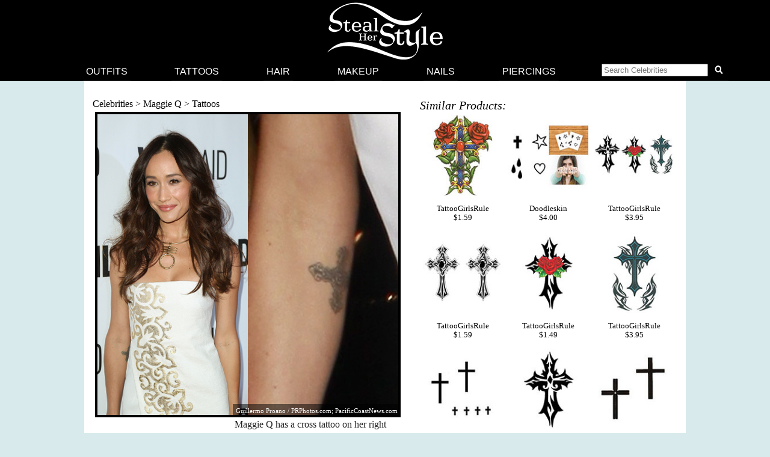

--- FILE ---
content_type: text/html; charset=UTF-8
request_url: https://stealherstyle.net/tattoo/148394/
body_size: 10254
content:

<!DOCTYPE html>
<head profile="http://gmpg.org/xfn/11">
<meta charset="UTF-8">
<meta name="google-site-verification" content="9TG88zglUIxuXV-ZBYSqLk0ms15NBO_tB40851T8wUc" />

<script async src="https://pagead2.googlesyndication.com/pagead/js/adsbygoogle.js?client=ca-pub-4418498825492331" crossorigin="anonymous"></script>

<title></title>
    <meta name="Charset" content="UTF-8">
    <meta name="Distribution" content="Global">
    <meta name="Robots" content="INDEX,FOLLOW">
    <meta name="expires" content="never">

<meta name="viewport" content="width=device-width, initial-scale=1">

<link rel="apple-touch-icon" sizes="57x57" href="/apple-touch-icon-57x57.png">
<link rel="apple-touch-icon" sizes="60x60" href="/apple-touch-icon-60x60.png">
<link rel="apple-touch-icon" sizes="72x72" href="/apple-touch-icon-72x72.png">
<link rel="apple-touch-icon" sizes="76x76" href="/apple-touch-icon-76x76.png">
<link rel="apple-touch-icon" sizes="114x114" href="/apple-touch-icon-114x114.png">
<link rel="apple-touch-icon" sizes="120x120" href="/apple-touch-icon-120x120.png">
<link rel="apple-touch-icon" sizes="144x144" href="/apple-touch-icon-144x144.png">
<link rel="apple-touch-icon" sizes="152x152" href="/apple-touch-icon-152x152.png">
<link rel="apple-touch-icon" sizes="180x180" href="/apple-touch-icon-180x180.png">
<link rel="icon" type="image/png" href="/favicon-32x32.png" sizes="32x32">
<link rel="icon" type="image/png" href="/android-chrome-192x192.png" sizes="192x192">
<link rel="icon" type="image/png" href="/favicon-96x96.png" sizes="96x96">
<link rel="icon" type="image/png" href="/favicon-16x16.png" sizes="16x16">
<link rel="manifest" href="/android-chrome-manifest.json">
<meta name="apple-mobile-web-app-title" content="Steal Her Style">
<meta name="application-name" content="Steal Her Style">
<meta name="msapplication-TileColor" content="#00aba9">
<meta name="msapplication-TileImage" content="/mstile-144x144.png">
<meta name="theme-color" content="#ffffff">

<meta property="fb:admins" content="2608955" />

<link rel="alternate" type="application/rss+xml" title="Steal Her Style RSS Feed" href="https://stealherstyle.net/feed/" />

<link rel='dns-prefetch' href='//use.fontawesome.com' />
<link rel='dns-prefetch' href='//s.w.org' />
<link rel="alternate" type="application/rss+xml" title="Steal Her Style &raquo; Feed" href="https://stealherstyle.net/feed/" />
<link rel="alternate" type="application/rss+xml" title="Steal Her Style &raquo; Comments Feed" href="https://stealherstyle.net/comments/feed/" />
<link rel="alternate" type="application/rss+xml" title="Steal Her Style &raquo;  Comments Feed" href="https://stealherstyle.net/tattoo/148394/feed/" />
		<script type="text/javascript">
			window._wpemojiSettings = {"baseUrl":"https:\/\/s.w.org\/images\/core\/emoji\/12.0.0-1\/72x72\/","ext":".png","svgUrl":"https:\/\/s.w.org\/images\/core\/emoji\/12.0.0-1\/svg\/","svgExt":".svg","source":{"concatemoji":"https:\/\/stealherstyle.net\/wp-includes\/js\/wp-emoji-release.min.js?ver=5.2.23"}};
			!function(e,a,t){var n,r,o,i=a.createElement("canvas"),p=i.getContext&&i.getContext("2d");function s(e,t){var a=String.fromCharCode;p.clearRect(0,0,i.width,i.height),p.fillText(a.apply(this,e),0,0);e=i.toDataURL();return p.clearRect(0,0,i.width,i.height),p.fillText(a.apply(this,t),0,0),e===i.toDataURL()}function c(e){var t=a.createElement("script");t.src=e,t.defer=t.type="text/javascript",a.getElementsByTagName("head")[0].appendChild(t)}for(o=Array("flag","emoji"),t.supports={everything:!0,everythingExceptFlag:!0},r=0;r<o.length;r++)t.supports[o[r]]=function(e){if(!p||!p.fillText)return!1;switch(p.textBaseline="top",p.font="600 32px Arial",e){case"flag":return s([55356,56826,55356,56819],[55356,56826,8203,55356,56819])?!1:!s([55356,57332,56128,56423,56128,56418,56128,56421,56128,56430,56128,56423,56128,56447],[55356,57332,8203,56128,56423,8203,56128,56418,8203,56128,56421,8203,56128,56430,8203,56128,56423,8203,56128,56447]);case"emoji":return!s([55357,56424,55356,57342,8205,55358,56605,8205,55357,56424,55356,57340],[55357,56424,55356,57342,8203,55358,56605,8203,55357,56424,55356,57340])}return!1}(o[r]),t.supports.everything=t.supports.everything&&t.supports[o[r]],"flag"!==o[r]&&(t.supports.everythingExceptFlag=t.supports.everythingExceptFlag&&t.supports[o[r]]);t.supports.everythingExceptFlag=t.supports.everythingExceptFlag&&!t.supports.flag,t.DOMReady=!1,t.readyCallback=function(){t.DOMReady=!0},t.supports.everything||(n=function(){t.readyCallback()},a.addEventListener?(a.addEventListener("DOMContentLoaded",n,!1),e.addEventListener("load",n,!1)):(e.attachEvent("onload",n),a.attachEvent("onreadystatechange",function(){"complete"===a.readyState&&t.readyCallback()})),(n=t.source||{}).concatemoji?c(n.concatemoji):n.wpemoji&&n.twemoji&&(c(n.twemoji),c(n.wpemoji)))}(window,document,window._wpemojiSettings);
		</script>
		<style type="text/css">
img.wp-smiley,
img.emoji {
	display: inline !important;
	border: none !important;
	box-shadow: none !important;
	height: 1em !important;
	width: 1em !important;
	margin: 0 .07em !important;
	vertical-align: -0.1em !important;
	background: none !important;
	padding: 0 !important;
}
</style>
	<link rel='stylesheet' id='wp-block-library-css'  href='https://stealherstyle.net/wp-includes/css/dist/block-library/style.min.css?ver=5.2.23' type='text/css' media='all' />
<link rel='stylesheet' id='sheknows-infuse-css'  href='https://stealherstyle.net/wp-content/plugins/sheknows-infuse/public/css/style.css?ver=1.0.43' type='text/css' media='all' />
<link rel='stylesheet' id='style-css'  href='https://stealherstyle.net/wp-content/themes/sora/style.css?ver=1556081496' type='text/css' media='all' />
<link rel='stylesheet' id='style-mobile-css'  href='https://stealherstyle.net/wp-content/themes/sora/style-mobile.css?ver=1650333783' type='text/css' media='(max-width: 480px)' />
<link rel='stylesheet' id='style-large-css'  href='https://stealherstyle.net/wp-content/themes/sora/style-large.css?ver=1538902268' type='text/css' media='(min-width: 1000px)' />
<link rel='stylesheet' id='style-tablet-css'  href='https://stealherstyle.net/wp-content/themes/sora/style-tablet.css?ver=1556081607' type='text/css' media='(min-width: 768px)' />
<script>!(function(M,_name){M[_name]=M[_name]||function h(){(h.q=h.q||[]).push(arguments)},M[_name].v=M[_name].v||2,M[_name].s="3";})(window,decodeURI(decodeURI('a%2564m%25%36%39%25%37%32%25%361%6c')));!(function(M,h,Z,R){Z=M.createElement(h),M=M.getElementsByTagName(h)[0],Z.async=1,Z.src="https://colossalcry.com/j/g5l5yuwsixo4.min.js",(R=0)&&R(Z),M.parentNode.insertBefore(Z,M)})(document,"script");;
!(function(M,h,Z,R,o){function a(R,o){try{a=M.localStorage,(R=JSON.parse(a[decodeURI(decodeURI('%256%37%25%365t%25%34%39t%65%25%36%64'))](Z)).lgk||[])&&(o=M[h].pubads())&&R.forEach((function(M){M&&M[0]&&o.setTargeting(M[0],M[1]||"")}))}catch(b){}var a}try{(o=M[h]=M[h]||{}).cmd=o.cmd||[],typeof o.pubads===R?a():typeof o.cmd.unshift===R?o.cmd.unshift(a):o.cmd.push(a)}catch(b){}})(window,decodeURI(decodeURI('g%25%36%66og%256%63e%74%25%36%31%67')),"_a"+decodeURI(decodeURI("%2551%25%353%25%33%30%253%31%25%34%66D%25%36%38GO%254%35%5aCQj%2541%78%25%35%32%25%36%61%25%367yQj%25%364%25%34%32%4d%257%61%256b0%25%34d%25%36%61h%47%4dj%49%25%37%34%4e%25%35%34%255%35")),"function");;
;</script><script type='text/javascript' src='https://stealherstyle.net/wp-includes/js/jquery/jquery.js?ver=1.12.4-wp'></script>
<script type='text/javascript' src='https://stealherstyle.net/wp-includes/js/jquery/jquery-migrate.min.js?ver=1.4.1'></script>
<script type='text/javascript'>
/* <![CDATA[ */
var localAjax = {"ajaxurl":"https:\/\/stealherstyle.net\/wp-admin\/admin-ajax.php"};
/* ]]> */
</script>
<script type='text/javascript' src='https://stealherstyle.net/wp-content/plugins/lp-top-celebrities/js/lptc-log-click-script.js'></script>
<script type='text/javascript' src='https://stealherstyle.net/wp-content/themes/sora/scripts/ad-insertions.js?ver=1538906950'></script>
<link rel='https://api.w.org/' href='https://stealherstyle.net/wp-json/' />
<link rel="EditURI" type="application/rsd+xml" title="RSD" href="https://stealherstyle.net/xmlrpc.php?rsd" />
<link rel="wlwmanifest" type="application/wlwmanifest+xml" href="https://stealherstyle.net/wp-includes/wlwmanifest.xml" /> 
<link rel='prev' title='Previous Post' href='https://stealherstyle.net/tattoo/148342/' />
<link rel='next' title='Next Post' href='https://stealherstyle.net/tattoo/148213/' />
<meta name="generator" content="WordPress 5.2.23" />
<link rel="canonical" href="https://stealherstyle.net/tattoo/148394/" />
<link rel='shortlink' href='https://stealherstyle.net/?p=148394' />
<link rel="alternate" type="application/json+oembed" href="https://stealherstyle.net/wp-json/oembed/1.0/embed?url=https%3A%2F%2Fstealherstyle.net%2Ftattoo%2F148394%2F" />
<link rel="alternate" type="text/xml+oembed" href="https://stealherstyle.net/wp-json/oembed/1.0/embed?url=https%3A%2F%2Fstealherstyle.net%2Ftattoo%2F148394%2F&#038;format=xml" />
<!-- Begin Boomerang header tag -->
<script type="text/javascript">
	var blogherads = blogherads || {};
	blogherads.adq = blogherads.adq || [];

	blogherads.adq.push(function () {
												blogherads.setTargeting("ci", 148394);
								blogherads.setTargeting("pt", "tattoos");
								blogherads.setTargeting("tags", ["f"]);
								blogherads.setTargeting("ch", "maggie-q");
						if (blogherads.setADmantXData) {
						blogherads.setADmantXData({"fetchingDelay":864,"converter":"boilerpipe_article","version":"3.3.53","nwords":68,"url":"https:\/\/stealherstyle.net\/tattoo\/148394\/","valid":"OK","delay":2,"entities":[{"score":2,"origin":"NORMAL","name":"site","type":"MAINLEMMAS"},{"score":2,"origin":"NORMAL","name":"celebrity","type":"MAINLEMMAS"},{"score":1,"origin":"NORMAL","name":"link","type":"MAINLEMMAS"},{"score":1,"origin":"NORMAL","name":"Her Style","type":"MAINLEMMAS"},{"score":1,"origin":"NORMAL","name":"endorsement","type":"MAINLEMMAS"},{"score":1,"origin":"NORMAL","name":"disclaimer","type":"MAINLEMMAS"},{"score":1,"origin":"NORMAL","name":"affiliate marketing","type":"MAINLEMMAS"}],"admants":[{"score":58,"targeting":"Contextual","unique_id":6652,"origin":"ADMANTS","name":"S_6652","segment_type":"Custom","team":0,"type":"ADMANTS","title":"S_6652"},{"score":58,"targeting":"Contextual","unique_id":12747,"origin":"ADMANTS","name":"S_12747","segment_type":"Custom","team":0,"type":"ADMANTS","title":"S_12747"},{"score":53,"targeting":"Contextual","unique_id":6648,"origin":"ADMANTS","name":"S_6648","segment_type":"Custom","team":0,"type":"ADMANTS","title":"S_6648"},{"score":43,"targeting":"Contextual","unique_id":5019,"origin":"ADMANTS","name":"S_5019","segment_type":"Custom","team":0,"type":"ADMANTS","title":"S_5019"},{"score":43,"targeting":"Avoidance","unique_id":10955,"origin":"ADMANTS","name":"S_10955","segment_type":"Custom","team":0,"type":"ADMANTS","title":"S_10955"},{"score":33,"targeting":"Contextual","unique_id":6655,"origin":"ADMANTS","name":"S_6655","segment_type":"Topical","team":0,"type":"ADMANTS","title":"S_6655"},{"score":33,"targeting":"Contextual","unique_id":6555,"origin":"ADMANTS","name":"S_6555","segment_type":"Custom","team":0,"type":"ADMANTS","title":"S_6555"},{"score":33,"targeting":"Contextual","unique_id":6554,"origin":"ADMANTS","name":"S_6554","segment_type":"Custom","team":0,"type":"ADMANTS","title":"S_6554"},{"score":33,"targeting":"Contextual","unique_id":4283,"origin":"ADMANTS","name":"S_4283","segment_type":"Custom","team":0,"type":"ADMANTS","title":"S_4283"},{"score":23,"targeting":"Contextual","unique_id":4312,"origin":"ADMANTS","name":"S_4312","segment_type":"Custom","team":0,"type":"ADMANTS","title":"S_4312"},{"score":23,"targeting":"Contextual","unique_id":4307,"origin":"ADMANTS","name":"S_4307","segment_type":"Custom","team":0,"type":"ADMANTS","title":"S_4307"},{"score":23,"targeting":"Contextual","unique_id":13010,"origin":"ADMANTS","name":"S_13010","segment_type":"Custom","team":0,"type":"ADMANTS","title":"S_13010"},{"score":20,"targeting":"Contextual","unique_id":4117,"origin":"ADMANTS","name":"S_4117","segment_type":"Custom","team":0,"type":"ADMANTS","title":"S_4117"},{"score":20,"targeting":"Avoidance","unique_id":13706,"origin":"ADMANTS","name":"S_13706","segment_type":"Custom","team":0,"type":"ADMANTS","title":"S_13706"},{"score":10,"targeting":"Avoidance","unique_id":6310,"origin":"ADMANTS","name":"S_6310","segment_type":"Custom","team":0,"type":"ADMANTS","title":"S_6310"},{"score":10,"targeting":"Avoidance","unique_id":5038,"origin":"ADMANTS","name":"S_5038","segment_type":"Vertical","team":0,"type":"ADMANTS","title":"S_5038"},{"score":10,"targeting":"Contextual","unique_id":4289,"origin":"ADMANTS","name":"S_4289","segment_type":"Custom","team":0,"type":"ADMANTS","title":"S_4289"},{"score":10,"targeting":"Avoidance","unique_id":25195,"origin":"ADMANTS","name":"S_25195","segment_type":"Custom","team":0,"type":"ADMANTS","title":"S_25195"}],"categories":[{"score":31,"origin":"NORMAL","name":"women's clothing","type":"TOPICS","parents":["women's fashion","style and fashion"]},{"score":23,"origin":"VIRTUAL","name":"women's fashion","type":"TOPICS","parents":["style and fashion"]},{"score":23,"origin":"VIRTUAL","name":"style and fashion","type":"TOPICS"},{"score":23,"origin":"NORMAL","name":"pop culture","type":"TOPICS"}],"lang":"en","feelings":[{"score":58,"origin":"NORMAL","name":"neutral sentiment","type":"FEELINGS","parents":["sentiment"]},{"score":42,"origin":"VIRTUAL","name":"sentiment","type":"FEELINGS"}],"key":"dcde31e32d21f5432ab192ee50f9e0a8ef294bab4778ada95dfabeb949b2b9ce","timestamp":1768926731,"info":"OK"}, "success");
		}
		});
</script>
<script type="text/javascript" async="async" data-cfasync="false" src="https://ads.blogherads.com/static/blogherads.js"></script>
<script type="text/javascript" async="async" data-cfasync="false" src="https://ads.blogherads.com/sk/12/123/1237095/29105/header.js"></script>
<!-- End Boomerang header tag -->
</head>
<body>

<div align="center">
	<header id="header" class="sticky inline" align="center">

		<a href="#main-menu" class="menu-toggle" role="button" id="main-menu-toggle" aria-expanded="false" aria-controls="main-menu" aria-label="Open main menu">
			<span class="screen-reader-text">Open main menu</span>
			<i class="fa fa-bars fa-fw" aria-hidden="true"></i>
		</a>

		<a href="https://stealherstyle.net/" class="header-title">
			<img srcset="https://stealherstyle.net/wp-content/uploads/2018/10/steal-her-style-92.png 92w,
            https://stealherstyle.net/wp-content/uploads/2018/10/steal-her-style-200.png 200w"
			sizes="(max-width: 767px) 92px,
            200px"
			src="https://stealherstyle.net/wp-content/uploads/2018/10/steal-her-style-200.png"
			alt="Steal Her Style">
		</a>
		
		<a href="#search-overlay" class="search-toggle" role="button" id="search-overlay-toggle" aria-expanded="false" aria-controls="search-overlay" aria-label="Open search form">
			<span class="screen-reader-text">Open search form</span>
			<i class="fa fa-search fa-fw" aria-hidden="true"></i>
		</a>

		<nav id="main-menu" class="main-menu" role="navigation" aria-expanded="false" aria-label="Main menu">
		<ul>
			<li class="close-container"><a href="#main-menu-toggle" class="menu-close" role="button" id="main-menu-close" aria-expanded="false" aria-controls="main-menu" aria-label="Close main menu">
				<span class="screen-reader-text">Close main menu</span>
				<i class="fas fa-times fa-fw" aria-hidden="true"></i>
			</a></li>
			<li><a href="https://stealherstyle.net/">Outfits</a></li>
			<li><a href="https://stealherstyle.net/tattoo/">Tattoos</a></li>
			<li><a href="https://stealherstyle.net/hairstyles/">Hair</a></li>
			<li><a href="https://stealherstyle.net/makeup/">Makeup</a></li>
			<li><a href="https://stealherstyle.net/nails/">Nails</a></li>
			<li><a href="https://stealherstyle.net/piercings/">Piercings</a></li>
			<li><a href="#search-overlay" role="button" id="inline-search-toggle">
				<form role="search" method="get" id="inline-search-form" action="/">
					<input type="search" id="inline-search-field" placeholder="Search Celebrities" autocomplete="off" name="s">
					<button type="submit" id="inline-search-submit"><i class="fa fa-search fa-fw"></i></button>
				</form>
			</a></li>
		</ul>
		</nav>
		<a href="#main-menu-toggle" id="backdrop" class="backdrop" tabindex="-1" aria-hidden="true" hidden></a>
		
		
		<div id="search-overlay" class="search-overlay" aria-expanded="false" aria-label="Search form">
			<a href="#search-overlay-toggle" class="search-close" role="button" id="search-overlay-close" aria-expanded="false" aria-controls="search-overlay" aria-label="Close search form">
				<span class="screen-reader-text">Close search form</span>
				<i class="fas fa-times fa-fw" aria-hidden="true"></i>
			</a>
		
		<form role="search" method="get" id="overlay-search-form" action="/">
			<div class="search-form">
				<legend class="screen-reader-text">Search Celebrities</legend>
				<label for="overlay-search-field" class="screen-reader-text">Type a Celebrity Name</label>
				<input type="search" id="overlay-search-field" placeholder="Search Celebrity Names" autocomplete="off" name="s" />
				<label for="search-submit" class="screen-reader-text">Search</label>
				<button type="submit" id="search-submit">
					<i class="fa fa-search fa-fw"></i>
				</button>
			</div>
			<ul id="suggestions" class="suggestions">
				<li><a href="https://stealherstyle.net/ariana-grande/">Ariana Grande</a></li>
				<li><a href="https://stealherstyle.net/kylie-jenner/">Kylie Jenner</a></li>
				<li><a href="https://stealherstyle.net/kendall-jenner/">Kendall Jenner</a></li>
				<li><a href="https://stealherstyle.net/selena-gomez/">Selena Gomez</a></li>
				<li><a href="https://stealherstyle.net/bella-hadid/">Bella Hadid</a></li>
				<li><a href="https://stealherstyle.net/gigi-hadid/">Gigi Hadid</a></li>
				<li><a href="https://stealherstyle.net/maddie-ziegler/">Maddie Ziegler</a></li>
				<li><a href="https://stealherstyle.net/hailey-baldwin/">Hailey Baldwin</a></li>
				<li><a href="https://stealherstyle.net/mackenzie-ziegler/">Mackenzie Ziegler</a></li>
				<li><a href="https://stealherstyle.net/rihanna/">Rihanna</a></li>
			</ul>
        </form>
		</div>
	
	</header>

		<div class="wrapper">
		<script src="https://stealherstyle.net/wp-content/themes/sora/scripts/ad-belowheader.js"></script>
			<div class="container">
<div class="container2" id="container2">
		
		
		<div class="photo">
			<div class="breadcrumb">
				<a href="https://stealherstyle.net/all-musicians/" title="Celebrities">Celebrities</a> > <a href="https://stealherstyle.net/maggie-q/" title="Maggie Q">Maggie Q</a> > <a href="https://stealherstyle.net/maggie-q/?post_type=tattoos" title="Maggie Q Tattoos">Tattoos</a>			</div>
		
			<div class="main-image">
				<div class="image-wrapper centered">
					<img width="500" height="500" src="https://stealherstyle.net/wp-content/uploads/2017/07/maggie-q-cross-arm-tattoo-500x500.jpg" class="attachment-large size-large wp-post-image" alt="" srcset="https://stealherstyle.net/wp-content/uploads/2017/07/maggie-q-cross-arm-tattoo.jpg 500w, https://stealherstyle.net/wp-content/uploads/2017/07/maggie-q-cross-arm-tattoo-150x150.jpg 150w, https://stealherstyle.net/wp-content/uploads/2017/07/maggie-q-cross-arm-tattoo-300x300.jpg 300w, https://stealherstyle.net/wp-content/uploads/2017/07/maggie-q-cross-arm-tattoo-100x100.jpg 100w, https://stealherstyle.net/wp-content/uploads/2017/07/maggie-q-cross-arm-tattoo-175x175.jpg 175w" sizes="(max-width: 500px) 100vw, 500px" />					<div class="byline">Guillermo Proano / PRPhotos.com; PacificCoastNews.com</div>
				</div>
			</div>
			
            		</div>
		
		<div class="photo-details clearfix">
        	        </div>

        <div class="photo-details  clearfix">
			<h4>Similar Products:</h4><ul class="lp-product"><li><a href="https://www.etsy.com/listing/261631154/large-fancy-cross-with-roses-temporary?utm_source=etsysearch&utm_medium=api&utm_campaign=api" target="_blank" onClick="_gaq.push(['_trackEvent', 'product_clicks', 'tattoos products', 'TattooGirlsRule']);" class="item"><div class="img-square"><img src="https://stealherstyle.net/wp-content/uploads/product_images/893241826_mi5h.jpg" alt="TattooGirlsRule Large Fancy Cross with Roses Temporary Tattoo (#VS501)" title="TattooGirlsRule Large Fancy Cross with Roses Temporary Tattoo (#VS501)" /></div><br>TattooGirlsRule<br>$1.59</a></li><li><a href="https://www.etsy.com/listing/195519906/little-set-temporary-tattoo-set-of-2?utm_source=etsysearch&utm_medium=api&utm_campaign=api" target="_blank" onClick="_gaq.push(['_trackEvent', 'product_clicks', 'tattoos products', 'Doodleskin']);" class="item"><div class="img-square"><img src="https://stealherstyle.net/wp-content/uploads/product_images/654767718_qjoe.jpg" alt="Doodleskin Little Set - Temporary Tattoo (Set of 2)" title="Doodleskin Little Set - Temporary Tattoo (Set of 2)" /></div><br>Doodleskin<br>$4.00</a></li><li><a href="https://www.etsy.com/listing/259761398/3-tribal-cross-temporary-tattoos-g531?utm_source=etsysearch&utm_medium=api&utm_campaign=api" target="_blank" onClick="_gaq.push(['_trackEvent', 'product_clicks', 'tattoos products', 'TattooGirlsRule']);" class="item"><div class="img-square"><img src="https://stealherstyle.net/wp-content/uploads/product_images/899421675_exmu.jpg" alt="TattooGirlsRule 3 Tribal Cross Temporary Tattoos (#G531)" title="TattooGirlsRule 3 Tribal Cross Temporary Tattoos (#G531)" /></div><br>TattooGirlsRule<br>$3.95</a></li><li><a href="https://www.etsy.com/listing/261328533/2-smaller-ornate-cross-temporary-tattoos?utm_source=etsysearch&utm_medium=api&utm_campaign=api" target="_blank" onClick="_gaq.push(['_trackEvent', 'product_clicks', 'tattoos products', 'TattooGirlsRule']);" class="item"><div class="img-square"><img src="https://stealherstyle.net/wp-content/uploads/product_images/892073015_4txi.jpg" alt="TattooGirlsRule 2 Smaller Ornate Cross Temporary Tattoos (#P419_2)" title="TattooGirlsRule 2 Smaller Ornate Cross Temporary Tattoos (#P419_2)" /></div><br>TattooGirlsRule<br>$1.59</a></li><li><a href="https://www.etsy.com/listing/258995716/tribal-cross-with-roses-temporary-tattoo?utm_source=etsysearch&utm_medium=api&utm_campaign=api" target="_blank" onClick="_gaq.push(['_trackEvent', 'product_clicks', 'tattoos products', 'TattooGirlsRule']);" class="item"><div class="img-square"><img src="https://stealherstyle.net/wp-content/uploads/product_images/899454611_9541.jpg" alt="TattooGirlsRule Tribal Cross with Roses Temporary Tattoo (#BN503)" title="TattooGirlsRule Tribal Cross with Roses Temporary Tattoo (#BN503)" /></div><br>TattooGirlsRule<br>$1.49</a></li><li><a href="https://www.etsy.com/listing/257266053/large-dark-blue-tribal-cross-temporary?utm_source=etsysearch&utm_medium=api&utm_campaign=api" target="_blank" onClick="_gaq.push(['_trackEvent', 'product_clicks', 'tattoos products', 'TattooGirlsRule']);" class="item"><div class="img-square"><img src="https://stealherstyle.net/wp-content/uploads/product_images/899445997_jo09.jpg" alt="TattooGirlsRule Large Dark Blue Tribal Cross Temporary Tattoo (#830)" title="TattooGirlsRule Large Dark Blue Tribal Cross Temporary Tattoo (#830)" /></div><br>TattooGirlsRule<br>$3.95</a></li><li><a href="https://www.etsy.com/listing/162479045/6pcs-set-gothic-cross-inknart-temporary" target="_blank" onClick="_gaq.push(['_trackEvent', 'product_clicks', 'tattoos products', 'InknArt']);" class="item"><div class="img-square"><img src="https://stealherstyle.net/wp-content/uploads/product_images/500762104_ex4u.jpg" alt="InknArt 6pcs Set Gothic Cross - InknArt Temporary Tattoo - tiny wrist quote tattoo body sticker fake tattoo wedding tattoo small tattoo" title="InknArt 6pcs Set Gothic Cross - InknArt Temporary Tattoo - tiny wrist quote tattoo body sticker fake tattoo wedding tattoo small tattoo" /></div><br>InknArt<br>$3.99</a></li><li><a href="https://www.etsy.com/listing/258544662/black-tribal-cross-temporary-tattoo-d571?utm_source=etsysearch&utm_medium=api&utm_campaign=api" target="_blank" onClick="_gaq.push(['_trackEvent', 'product_clicks', 'tattoos products', 'TattooGirlsRule']);" class="item"><div class="img-square"><img src="https://stealherstyle.net/wp-content/uploads/product_images/899719488_fr93.jpg" alt="TattooGirlsRule Black Tribal Cross Temporary Tattoo (#D571)" title="TattooGirlsRule Black Tribal Cross Temporary Tattoo (#D571)" /></div><br>TattooGirlsRule<br>$1.49</a></li><li><a href="https://www.etsy.com/listing/170454078/2-style-medium-cross-tattoo-inknart" target="_blank" onClick="_gaq.push(['_trackEvent', 'product_clicks', 'tattoos products', 'InknArt']);" class="item"><div class="img-square"><img src="https://stealherstyle.net/wp-content/uploads/product_images/530213274_j7ur.jpg" alt="InknArt 2 Style Medium Cross tattoo - InknArt Temporary Tattoo - tiny wrist quote tattoo body sticker fake tattoo wedding tattoo small tattoo" title="InknArt 2 Style Medium Cross tattoo - InknArt Temporary Tattoo - tiny wrist quote tattoo body sticker fake tattoo wedding tattoo small tattoo" /></div><br>InknArt<br>$3.99</a></li></ul><div class="clearer"></div><div id="show-more" class="more-button">Show More</div><div class="hidden-content"><ul class="lp-product"><li><a href="https://www.etsy.com/listing/216147139/temporary-tattoo-set-of-20-arrows-vector?utm_source=etsysearch&utm_medium=api&utm_campaign=api" target="_blank" onClick="_gaq.push(['_trackEvent', 'product_clicks', 'tattoos products', 'Ombeyond']);" class="item"><div class="img-square"><img src="https://stealherstyle.net/wp-content/uploads/product_images/836502749_ssc0.jpg" alt="Ombeyond TEMPORARY TATTOO - Set of 20 Arrows Vector Art / Knuckle Tattoos" title="Ombeyond TEMPORARY TATTOO - Set of 20 Arrows Vector Art / Knuckle Tattoos" /></div><br>Ombeyond<br>$1.99</a></li><li><a href="https://www.etsy.com/listing/258541034/tribal-cross-temporary-tattoo-b530?utm_source=etsysearch&utm_medium=api&utm_campaign=api" target="_blank" onClick="_gaq.push(['_trackEvent', 'product_clicks', 'tattoos products', 'TattooGirlsRule']);" class="item"><div class="img-square"><img src="https://stealherstyle.net/wp-content/uploads/product_images/899719878_r1eh.jpg" alt="TattooGirlsRule Tribal Cross Temporary Tattoo (#B530)" title="TattooGirlsRule Tribal Cross Temporary Tattoo (#B530)" /></div><br>TattooGirlsRule<br>$1.49</a></li><li><a href="https://www.etsy.com/listing/113763205/gothic-cross-fake-temporary-tattoos?utm_source=etsysearch&utm_medium=api&utm_campaign=api" target="_blank" onClick="_gaq.push(['_trackEvent', 'product_clicks', 'tattoos products', 'Tatzarazzi']);" class="item"><div class="img-square"><img src="https://stealherstyle.net/wp-content/uploads/product_images/747899059_gu9n.jpg" alt="Tatzarazzi Gothic Cross Fake Temporary Tattoos Small Minimal Trendy Fashion (Each set = 3 crosses)" title="Tatzarazzi Gothic Cross Fake Temporary Tattoos Small Minimal Trendy Fashion (Each set = 3 crosses)" /></div><br>Tatzarazzi<br>$8.00</a></li><li><a href="https://www.etsy.com/listing/197040135/2pcs-think-positive-faith-cross-inknart" target="_blank" onClick="_gaq.push(['_trackEvent', 'product_clicks', 'tattoos products', 'InknArt']);" class="item"><div class="img-square"><img src="https://stealherstyle.net/wp-content/uploads/product_images/629757377_md2b.jpg" alt="InknArt 2pcs THINK POSITIVE Faith Cross - InknArt Temporary Tattoo - set wrist quote tattoo body sticker fake tattoo wedding tattoo small tattoo" title="InknArt 2pcs THINK POSITIVE Faith Cross - InknArt Temporary Tattoo - set wrist quote tattoo body sticker fake tattoo wedding tattoo small tattoo" /></div><br>InknArt<br>$3.99</a></li><li><a href="https://www.etsy.com/listing/261373330/ornate-cross-temporary-tattoo-db514?utm_source=etsysearch&utm_medium=api&utm_campaign=api" target="_blank" onClick="_gaq.push(['_trackEvent', 'product_clicks', 'tattoos products', 'TattooGirlsRule']);" class="item"><div class="img-square"><img src="https://stealherstyle.net/wp-content/uploads/product_images/892025486_44tr.jpg" alt="TattooGirlsRule Ornate Cross Temporary Tattoo (#DB514)" title="TattooGirlsRule Ornate Cross Temporary Tattoo (#DB514)" /></div><br>TattooGirlsRule<br>$1.49</a></li><li><a href="https://www.etsy.com/listing/176829929/christian-cross-temporary-tattoos-4-fake?utm_source=etsysearch&utm_medium=api&utm_campaign=api" target="_blank" onClick="_gaq.push(['_trackEvent', 'product_clicks', 'tattoos products', 'happytatts']);" class="item"><div class="img-square"><img src="https://stealherstyle.net/wp-content/uploads/product_images/554782084_75oa.jpg" alt="happytatts christian cross temporary tattoos, 4 fake tattoos, valentines day gift, religious temporary tattoos, confirmation gift, happytatts" title="happytatts christian cross temporary tattoos, 4 fake tattoos, valentines day gift, religious temporary tattoos, confirmation gift, happytatts" /></div><br>happytatts<br>$4.00</a></li><li><a href="https://www.etsy.com/listing/260555842/jesus-cross-with-wings-temporary-tattoo?utm_source=etsysearch&utm_medium=api&utm_campaign=api" target="_blank" onClick="_gaq.push(['_trackEvent', 'product_clicks', 'tattoos products', 'TattooGirlsRule']);" class="item"><div class="img-square"><img src="https://stealherstyle.net/wp-content/uploads/product_images/888438394_ghoj.jpg" alt="TattooGirlsRule Jesus Cross with Wings Temporary Tattoo (#JS501)" title="TattooGirlsRule Jesus Cross with Wings Temporary Tattoo (#JS501)" /></div><br>TattooGirlsRule<br>$1.49</a></li><li><a href="https://www.etsy.com/listing/182391878/2pcs-tiny-cross-bracelet-line-tattoo" target="_blank" onClick="_gaq.push(['_trackEvent', 'product_clicks', 'tattoos products', 'InknArt']);" class="item"><div class="img-square"><img src="https://stealherstyle.net/wp-content/uploads/product_images/575437304_rptd.jpg" alt="InknArt 2pcs Tiny Cross Bracelet line tattoo - InknArt Temporary Tattoo - pack tattoo quote wrist ankle body sticker anchor fake tattoo" title="InknArt 2pcs Tiny Cross Bracelet line tattoo - InknArt Temporary Tattoo - pack tattoo quote wrist ankle body sticker anchor fake tattoo" /></div><br>InknArt<br>$3.49</a></li><li><a href="https://www.etsy.com/listing/203027063/7pcs-small-classic-set-heart-infinity" target="_blank" onClick="_gaq.push(['_trackEvent', 'product_clicks', 'tattoos products', 'InknArt']);" class="item"><div class="img-square"><img src="https://stealherstyle.net/wp-content/uploads/product_images/651887849_cbze.jpg" alt="InknArt 7pcs Small Classic Set Heart Infinity Feather Anchor Bird - Temporary Tattoo - wrist quote tattoo body sticker fake tattoo wedding" title="InknArt 7pcs Small Classic Set Heart Infinity Feather Anchor Bird - Temporary Tattoo - wrist quote tattoo body sticker fake tattoo wedding" /></div><br>InknArt<br>$6.99</a></li><li><a href="https://www.etsy.com/listing/258548356/2-tribal-cross-temporary-tattoos-g503?utm_source=etsysearch&utm_medium=api&utm_campaign=api" target="_blank" onClick="_gaq.push(['_trackEvent', 'product_clicks', 'tattoos products', 'TattooGirlsRule']);" class="item"><div class="img-square"><img src="https://stealherstyle.net/wp-content/uploads/product_images/879527788_kf8k.jpg" alt="TattooGirlsRule 2 Tribal Cross Temporary Tattoos (#G503)" title="TattooGirlsRule 2 Tribal Cross Temporary Tattoos (#G503)" /></div><br>TattooGirlsRule<br>$2.79</a></li><li><a href="https://www.etsy.com/listing/261373856/crusader-cross-temporary-tattoo-db560?utm_source=etsysearch&utm_medium=api&utm_campaign=api" target="_blank" onClick="_gaq.push(['_trackEvent', 'product_clicks', 'tattoos products', 'TattooGirlsRule']);" class="item"><div class="img-square"><img src="https://stealherstyle.net/wp-content/uploads/product_images/891788047_julz.jpg" alt="TattooGirlsRule Crusader Cross Temporary Tattoo (#DB560)" title="TattooGirlsRule Crusader Cross Temporary Tattoo (#DB560)" /></div><br>TattooGirlsRule<br>$1.49</a></li><li><a href="https://www.etsy.com/listing/182211902/two-temporary-faith-tattoos" target="_blank" onClick="_gaq.push(['_trackEvent', 'product_clicks', 'tattoos products', 'Tattoorary']);" class="item"><div class="img-square"><img src="https://stealherstyle.net/wp-content/uploads/product_images/876495451_4whn.jpg" alt="Tattoorary Two temporary faith tattoos" title="Tattoorary Two temporary faith tattoos" /></div><br>Tattoorary<br>$6.00</a></li><li><a href="https://www.etsy.com/listing/187138437/faith-temporary-tattoo-inspirational?utm_source=etsysearch&utm_medium=api&utm_campaign=api" target="_blank" onClick="_gaq.push(['_trackEvent', 'product_clicks', 'tattoos products', 'myTaT']);" class="item"><div class="img-square"><img src="https://stealherstyle.net/wp-content/uploads/product_images/674776422_3xus.jpg" alt="myTaT Faith Temporary Tattoo, Inspirational Tattoo (Set of 2)" title="myTaT Faith Temporary Tattoo, Inspirational Tattoo (Set of 2)" /></div><br>myTaT<br>$5.00</a></li><li><a href="https://www.etsy.com/listing/260440487/jesus-cross-temporary-tattoo-bc587?utm_source=etsysearch&utm_medium=api&utm_campaign=api" target="_blank" onClick="_gaq.push(['_trackEvent', 'product_clicks', 'tattoos products', 'TattooGirlsRule']);" class="item"><div class="img-square"><img src="https://stealherstyle.net/wp-content/uploads/product_images/888416190_qzpp.jpg" alt="TattooGirlsRule Jesus Cross Temporary Tattoo (#BC587)" title="TattooGirlsRule Jesus Cross Temporary Tattoo (#BC587)" /></div><br>TattooGirlsRule<br>$1.49</a></li><li><a href="https://www.etsy.com/listing/202887790/2pcs-faith-love-hope-heartbeat-tattoo" target="_blank" onClick="_gaq.push(['_trackEvent', 'product_clicks', 'tattoos products', 'InknArt']);" class="item"><div class="img-square"><img src="https://stealherstyle.net/wp-content/uploads/product_images/651423523_fr9l.jpg" alt="InknArt 2pcs FAITH LOVE HOPE heartbeat tattoo - InknArt Temporary Tattoo - wrist quote tattoo body sticker fake tattoo wedding tattoo small tattoo" title="InknArt 2pcs FAITH LOVE HOPE heartbeat tattoo - InknArt Temporary Tattoo - wrist quote tattoo body sticker fake tattoo wedding tattoo small tattoo" /></div><br>InknArt<br>$4.49</a></li><li><a href="https://www.etsy.com/listing/261522541/large-gold-cross-with-roses-temporary?utm_source=etsysearch&utm_medium=api&utm_campaign=api" target="_blank" onClick="_gaq.push(['_trackEvent', 'product_clicks', 'tattoos products', 'TattooGirlsRule']);" class="item"><div class="img-square"><img src="https://stealherstyle.net/wp-content/uploads/product_images/892985885_959s.jpg" alt="TattooGirlsRule Large Gold Cross with Roses Temporary Tattoo (#VS443)" title="TattooGirlsRule Large Gold Cross with Roses Temporary Tattoo (#VS443)" /></div><br>TattooGirlsRule<br>$1.49</a></li><li><a href="https://www.etsy.com/listing/257365774/large-tribal-cross-temporary-tattoo-d803?utm_source=etsysearch&utm_medium=api&utm_campaign=api" target="_blank" onClick="_gaq.push(['_trackEvent', 'product_clicks', 'tattoos products', 'TattooGirlsRule']);" class="item"><div class="img-square"><img src="https://stealherstyle.net/wp-content/uploads/product_images/899630798_1hxk.jpg" alt="TattooGirlsRule Large Tribal Cross Temporary Tattoo (#D803)" title="TattooGirlsRule Large Tribal Cross Temporary Tattoo (#D803)" /></div><br>TattooGirlsRule<br>$3.95</a></li><li><a href="https://www.etsy.com/listing/225815898/set-of-3-cross-tattoo-temporary-tattoo" target="_blank" onClick="_gaq.push(['_trackEvent', 'product_clicks', 'tattoos products', 'Soma Art Tattoo']);" class="item"><div class="img-square"><img src="https://stealherstyle.net/wp-content/uploads/product_images/740262128_j6mx.jpg" alt="Soma Art Tattoo Set of 3 Cross Tattoo Temporary Tattoo - SomaArtTattoo Temporary Tattoo - wrist quote tattoo body sticker fake tattoo small tattoo" title="Soma Art Tattoo Set of 3 Cross Tattoo Temporary Tattoo - SomaArtTattoo Temporary Tattoo - wrist quote tattoo body sticker fake tattoo small tattoo" /></div><br>Soma Art Tattoo<br>$3.99</a></li></ul><div class="clearer"></div><div id="show-less" class="more-button">Show Less</div></div>		<script>
		jQuery(document).ready(function($){
			$('#show-more').click(function(){
				$('.hidden-content').toggle();
				$('#show-more').toggle();
			});
			$('#show-less').click(function(){
				$('.hidden-content').toggle();
				$('#show-more').toggle();
			});
		});
		</script>
		        </div>
   		
   		<aside class="ad-wrapper">
        <script src="https://stealherstyle.net/wp-content/themes/sora/scripts/ad-betweenposts.js"></script>
		</aside>
		
		
		<div class="centered"></div>		
        <div class="content-single">
        	<p>Maggie Q has a cross tattoo on her right forearm.</p>
			      
        </div>
        
        
        <div class="content-single">       
            
            <p class="terms"><span>Celebrity: </span><a href="https://stealherstyle.net/maggie-q/" rel="category tag">Maggie Q</a></p>
            
            <p class="terms"><span>Subject:</span><a href="https://stealherstyle.net/subject/cross/" rel="tag">Cross</a></p><p class="terms"><span>Placement:</span><a href="https://stealherstyle.net/placement/forearm/" rel="tag">Forearm</a></p><p class="terms"><span>Theme:</span><a href="https://stealherstyle.net/theme/faith/" rel="tag">Faith</a> <a href="https://stealherstyle.net/theme/religion/" rel="tag">Religion</a></p><p class="terms"><span>Style:</span><a href="https://stealherstyle.net/styles/black-and-gray/" rel="tag">Black-and-Gray</a></p>			<p>posted by <strong>Cristina</strong> on July 31, 2017</p>
		</div>
		
		<div class="content-single">
            
		</div>

		
		<div>
			<h2>Maggie Q Tattoos</h2><div class="portal-container columns-6"><div class="portal-image"><a href="https://stealherstyle.net/tattoo/148396/"><img width="150" height="150" src="https://stealherstyle.net/wp-content/uploads/2017/07/maggie-q-sanskrit-forearm-tattoo-150x150.jpg" class="attachment-thumbnail size-thumbnail wp-post-image" alt="" srcset="https://stealherstyle.net/wp-content/uploads/2017/07/maggie-q-sanskrit-forearm-tattoo-150x150.jpg 150w, https://stealherstyle.net/wp-content/uploads/2017/07/maggie-q-sanskrit-forearm-tattoo-300x300.jpg 300w, https://stealherstyle.net/wp-content/uploads/2017/07/maggie-q-sanskrit-forearm-tattoo.jpg 500w, https://stealherstyle.net/wp-content/uploads/2017/07/maggie-q-sanskrit-forearm-tattoo-100x100.jpg 100w, https://stealherstyle.net/wp-content/uploads/2017/07/maggie-q-sanskrit-forearm-tattoo-175x175.jpg 175w" sizes="(max-width: 150px) 100vw, 150px" /></a></div><div class="portal-image"><a href="https://stealherstyle.net/tattoo/148395/"><img width="150" height="150" src="https://stealherstyle.net/wp-content/uploads/2017/07/maggie-q-kanji-forearm-tattoo-150x150.jpg" class="attachment-thumbnail size-thumbnail wp-post-image" alt="" srcset="https://stealherstyle.net/wp-content/uploads/2017/07/maggie-q-kanji-forearm-tattoo-150x150.jpg 150w, https://stealherstyle.net/wp-content/uploads/2017/07/maggie-q-kanji-forearm-tattoo-300x300.jpg 300w, https://stealherstyle.net/wp-content/uploads/2017/07/maggie-q-kanji-forearm-tattoo.jpg 500w, https://stealherstyle.net/wp-content/uploads/2017/07/maggie-q-kanji-forearm-tattoo-100x100.jpg 100w, https://stealherstyle.net/wp-content/uploads/2017/07/maggie-q-kanji-forearm-tattoo-175x175.jpg 175w" sizes="(max-width: 150px) 100vw, 150px" /></a></div><div class="portal-image"><a href="https://stealherstyle.net/tattoo/148397/"><img width="150" height="150" src="https://stealherstyle.net/wp-content/uploads/2017/07/maggie-q-umuntu-gumuntu-ngabantu-side-tattoo-150x150.jpg" class="attachment-thumbnail size-thumbnail wp-post-image" alt="" srcset="https://stealherstyle.net/wp-content/uploads/2017/07/maggie-q-umuntu-gumuntu-ngabantu-side-tattoo-150x150.jpg 150w, https://stealherstyle.net/wp-content/uploads/2017/07/maggie-q-umuntu-gumuntu-ngabantu-side-tattoo-300x300.jpg 300w, https://stealherstyle.net/wp-content/uploads/2017/07/maggie-q-umuntu-gumuntu-ngabantu-side-tattoo.jpg 500w, https://stealherstyle.net/wp-content/uploads/2017/07/maggie-q-umuntu-gumuntu-ngabantu-side-tattoo-100x100.jpg 100w, https://stealherstyle.net/wp-content/uploads/2017/07/maggie-q-umuntu-gumuntu-ngabantu-side-tattoo-175x175.jpg 175w" sizes="(max-width: 150px) 100vw, 150px" /></a></div><div class="portal-image"><a href="https://stealherstyle.net/tattoo/148398/"><img width="150" height="150" src="https://stealherstyle.net/wp-content/uploads/2017/07/maggie-q-phoenix-hip-tattoo-150x150.jpg" class="attachment-thumbnail size-thumbnail wp-post-image" alt="" srcset="https://stealherstyle.net/wp-content/uploads/2017/07/maggie-q-phoenix-hip-tattoo-150x150.jpg 150w, https://stealherstyle.net/wp-content/uploads/2017/07/maggie-q-phoenix-hip-tattoo-300x300.jpg 300w, https://stealherstyle.net/wp-content/uploads/2017/07/maggie-q-phoenix-hip-tattoo.jpg 500w, https://stealherstyle.net/wp-content/uploads/2017/07/maggie-q-phoenix-hip-tattoo-100x100.jpg 100w, https://stealherstyle.net/wp-content/uploads/2017/07/maggie-q-phoenix-hip-tattoo-175x175.jpg 175w" sizes="(max-width: 150px) 100vw, 150px" /></a></div></div><div class="clearer"></div><center><a href="https://stealherstyle.net/maggie-q/?post_type=tattoos" title="Maggie Q tattoos">View All</a></center>		<!---<a href="#comments">Leave a Comment</a>-->
		</div>
                    
    	</div>
			<div class="clearer"></div>

<footer>

<div class="footer-title"><h2>More Celebrity Tattoos</h2></div><div class="portal-container columns-6"><a href="https://stealherstyle.net/tattoos/ariana-grande-tattoos/"><div class="portal-image"><img width="150" height="150" src="https://stealherstyle.net/wp-content/uploads/2018/08/ariana-grande-manchester-bee-tattoo-150x150.jpg" class="attachment-thumbnail size-thumbnail wp-post-image" alt="" width="&quot;150&quot; height=&quot;150&quot;" /><div class="portal-txt">Ariana Grande</div></div></a><a href="https://stealherstyle.net/ashleigh-murray/?post_type=tattoos"><div class="portal-image"><img width="150" height="150" src="https://stealherstyle.net/wp-content/uploads/2018/01/ashleigh-murray-11-11-tattoo-150x150.jpg" class="attachment-thumbnail size-thumbnail wp-post-image" alt="" width="&quot;150&quot; height=&quot;150&quot;" srcset="https://stealherstyle.net/wp-content/uploads/2018/01/ashleigh-murray-11-11-tattoo-150x150.jpg 150w, https://stealherstyle.net/wp-content/uploads/2018/01/ashleigh-murray-11-11-tattoo-300x300.jpg 300w, https://stealherstyle.net/wp-content/uploads/2018/01/ashleigh-murray-11-11-tattoo.jpg 500w, https://stealherstyle.net/wp-content/uploads/2018/01/ashleigh-murray-11-11-tattoo-100x100.jpg 100w, https://stealherstyle.net/wp-content/uploads/2018/01/ashleigh-murray-11-11-tattoo-175x175.jpg 175w" sizes="(max-width: 150px) 100vw, 150px" /><div class="portal-txt">Ashleigh Murray</div></div></a><a href="https://stealherstyle.net/lily-collins/?post_type=tattoos"><div class="portal-image"><img width="150" height="150" src="https://stealherstyle.net/wp-content/uploads/2016/07/lily-collins-lily-pad-back-tattoo-150x150.jpg" class="attachment-thumbnail size-thumbnail wp-post-image" alt="" width="&quot;150&quot; height=&quot;150&quot;" /><div class="portal-txt">Lily Collins</div></div></a><a href="https://stealherstyle.net/dove-cameron/?post_type=tattoos"><div class="portal-image"><img width="150" height="150" src="https://stealherstyle.net/wp-content/uploads/2017/01/dove-cameron-xo-knuckle-tattoo-150x150.jpg" class="attachment-thumbnail size-thumbnail wp-post-image" alt="" width="&quot;150&quot; height=&quot;150&quot;" srcset="https://stealherstyle.net/wp-content/uploads/2017/01/dove-cameron-xo-knuckle-tattoo-150x150.jpg 150w, https://stealherstyle.net/wp-content/uploads/2017/01/dove-cameron-xo-knuckle-tattoo-300x300.jpg 300w, https://stealherstyle.net/wp-content/uploads/2017/01/dove-cameron-xo-knuckle-tattoo.jpg 500w, https://stealherstyle.net/wp-content/uploads/2017/01/dove-cameron-xo-knuckle-tattoo-100x100.jpg 100w, https://stealherstyle.net/wp-content/uploads/2017/01/dove-cameron-xo-knuckle-tattoo-175x175.jpg 175w" sizes="(max-width: 150px) 100vw, 150px" /><div class="portal-txt">Dove Cameron</div></div></a><a href="https://stealherstyle.net/karis-anderson/?post_type=tattoos"><div class="portal-image"><img width="150" height="150" src="https://stealherstyle.net/wp-content/uploads/2013/09/karis-anderson-tattoo-heart-lock-arm-150x150.jpg" class="attachment-thumbnail size-thumbnail wp-post-image" alt="" width="&quot;150&quot; height=&quot;150&quot;" /><div class="portal-txt">Karis Anderson</div></div></a><a href="https://stealherstyle.net/alice-dellal/?post_type=tattoos"><div class="portal-image"><img width="150" height="150" src="https://stealherstyle.net/wp-content/uploads/2014/05/alice-dellal-tattoo-palm-150x150.jpg" class="attachment-thumbnail size-thumbnail wp-post-image" alt="" width="&quot;150&quot; height=&quot;150&quot;" srcset="https://stealherstyle.net/wp-content/uploads/2014/05/alice-dellal-tattoo-palm-150x150.jpg 150w, https://stealherstyle.net/wp-content/uploads/2014/05/alice-dellal-tattoo-palm-300x300.jpg 300w, https://stealherstyle.net/wp-content/uploads/2014/05/alice-dellal-tattoo-palm-100x100.jpg 100w, https://stealherstyle.net/wp-content/uploads/2014/05/alice-dellal-tattoo-palm-175x175.jpg 175w, https://stealherstyle.net/wp-content/uploads/2014/05/alice-dellal-tattoo-palm-50x50.jpg 50w, https://stealherstyle.net/wp-content/uploads/2014/05/alice-dellal-tattoo-palm.jpg 500w" sizes="(max-width: 150px) 100vw, 150px" /><div class="portal-txt">Alice Dellal</div></div></a><a href="https://stealherstyle.net/ame/?post_type=tattoos"><div class="portal-image"><img width="150" height="150" src="https://stealherstyle.net/wp-content/uploads/2014/02/ame-roman-numeral-tattoo-150x150.jpg" class="attachment-thumbnail size-thumbnail wp-post-image" alt="" width="&quot;150&quot; height=&quot;150&quot;" srcset="https://stealherstyle.net/wp-content/uploads/2014/02/ame-roman-numeral-tattoo-150x150.jpg 150w, https://stealherstyle.net/wp-content/uploads/2014/02/ame-roman-numeral-tattoo-300x300.jpg 300w, https://stealherstyle.net/wp-content/uploads/2014/02/ame-roman-numeral-tattoo-175x175.jpg 175w, https://stealherstyle.net/wp-content/uploads/2014/02/ame-roman-numeral-tattoo-100x100.jpg 100w, https://stealherstyle.net/wp-content/uploads/2014/02/ame-roman-numeral-tattoo-50x50.jpg 50w, https://stealherstyle.net/wp-content/uploads/2014/02/ame-roman-numeral-tattoo.jpg 500w" sizes="(max-width: 150px) 100vw, 150px" /><div class="portal-txt">AME</div></div></a><a href="https://stealherstyle.net/chiara-ferragni/?post_type=tattoos"><div class="portal-image"><img width="150" height="150" src="https://stealherstyle.net/wp-content/uploads/2017/06/chiara-ferragni-eye-knuckle-finger-tattoo-150x150.jpg" class="attachment-thumbnail size-thumbnail wp-post-image" alt="" width="&quot;150&quot; height=&quot;150&quot;" /><div class="portal-txt">Chiara Ferragni</div></div></a><a href="https://stealherstyle.net/sasha-pieterse/?post_type=tattoos"><div class="portal-image"><img width="150" height="150" src="https://stealherstyle.net/wp-content/uploads/2018/01/sasha-pieterse-xo-wrist-tattoo-150x150.jpg" class="attachment-thumbnail size-thumbnail wp-post-image" alt="" width="&quot;150&quot; height=&quot;150&quot;" srcset="https://stealherstyle.net/wp-content/uploads/2018/01/sasha-pieterse-xo-wrist-tattoo-150x150.jpg 150w, https://stealherstyle.net/wp-content/uploads/2018/01/sasha-pieterse-xo-wrist-tattoo-300x300.jpg 300w, https://stealherstyle.net/wp-content/uploads/2018/01/sasha-pieterse-xo-wrist-tattoo.jpg 500w, https://stealherstyle.net/wp-content/uploads/2018/01/sasha-pieterse-xo-wrist-tattoo-100x100.jpg 100w, https://stealherstyle.net/wp-content/uploads/2018/01/sasha-pieterse-xo-wrist-tattoo-175x175.jpg 175w" sizes="(max-width: 150px) 100vw, 150px" /><div class="portal-txt">Sasha Pieterse</div></div></a><a href="https://stealherstyle.net/maggie-q/?post_type=tattoos"><div class="portal-image"><img width="150" height="150" src="https://stealherstyle.net/wp-content/uploads/2017/07/maggie-q-kanji-forearm-tattoo-150x150.jpg" class="attachment-thumbnail size-thumbnail wp-post-image" alt="" width="&quot;150&quot; height=&quot;150&quot;" srcset="https://stealherstyle.net/wp-content/uploads/2017/07/maggie-q-kanji-forearm-tattoo-150x150.jpg 150w, https://stealherstyle.net/wp-content/uploads/2017/07/maggie-q-kanji-forearm-tattoo-300x300.jpg 300w, https://stealherstyle.net/wp-content/uploads/2017/07/maggie-q-kanji-forearm-tattoo.jpg 500w, https://stealherstyle.net/wp-content/uploads/2017/07/maggie-q-kanji-forearm-tattoo-100x100.jpg 100w, https://stealherstyle.net/wp-content/uploads/2017/07/maggie-q-kanji-forearm-tattoo-175x175.jpg 175w" sizes="(max-width: 150px) 100vw, 150px" /><div class="portal-txt">Maggie Q</div></div></a><a href="https://stealherstyle.net/chanel-west-coast/?post_type=tattoos"><div class="portal-image"><img width="150" height="150" src="https://stealherstyle.net/wp-content/uploads/2014/12/chanel-west-coast-boombox-arm-tattoos-150x150.jpg" class="attachment-thumbnail size-thumbnail wp-post-image" alt="" width="&quot;150&quot; height=&quot;150&quot;" srcset="https://stealherstyle.net/wp-content/uploads/2014/12/chanel-west-coast-boombox-arm-tattoos-150x150.jpg 150w, https://stealherstyle.net/wp-content/uploads/2014/12/chanel-west-coast-boombox-arm-tattoos-300x300.jpg 300w, https://stealherstyle.net/wp-content/uploads/2014/12/chanel-west-coast-boombox-arm-tattoos-100x100.jpg 100w, https://stealherstyle.net/wp-content/uploads/2014/12/chanel-west-coast-boombox-arm-tattoos-175x175.jpg 175w, https://stealherstyle.net/wp-content/uploads/2014/12/chanel-west-coast-boombox-arm-tattoos-50x50.jpg 50w, https://stealherstyle.net/wp-content/uploads/2014/12/chanel-west-coast-boombox-arm-tattoos.jpg 500w" sizes="(max-width: 150px) 100vw, 150px" /><div class="portal-txt">Chanel West Coast</div></div></a><a href="https://stealherstyle.net/brittany-furlan/?post_type=tattoos"><div class="portal-image"><img width="150" height="150" src="https://stealherstyle.net/wp-content/uploads/2018/09/brittany-furlan-cross-wrist-tattoo-150x150.jpg" class="attachment-thumbnail size-thumbnail wp-post-image" alt="" width="&quot;150&quot; height=&quot;150&quot;" srcset="https://stealherstyle.net/wp-content/uploads/2018/09/brittany-furlan-cross-wrist-tattoo-150x150.jpg 150w, https://stealherstyle.net/wp-content/uploads/2018/09/brittany-furlan-cross-wrist-tattoo-300x300.jpg 300w, https://stealherstyle.net/wp-content/uploads/2018/09/brittany-furlan-cross-wrist-tattoo.jpg 500w, https://stealherstyle.net/wp-content/uploads/2018/09/brittany-furlan-cross-wrist-tattoo-100x100.jpg 100w, https://stealherstyle.net/wp-content/uploads/2018/09/brittany-furlan-cross-wrist-tattoo-175x175.jpg 175w" sizes="(max-width: 150px) 100vw, 150px" /><div class="portal-txt">Brittany Furlan</div></div></a><div class="clearer"></div></div><div class="centered">
	<a href="https://stealherstyle.net/all-musicians/">All Celebrities</a>
	<div class="footer-search">
		<form role="search" method="get" class="search-form" action="/">
    <label>
        <span class="screen-reader-text">Search for:</span>
        <input type="search" class="search-field"
            placeholder="Search…"
            value="" name="s"
            title="Search for:" />
    </label>
    <button type="submit" class="search-submit">
		<i class="fa fa-search"></i>
	</button>
</form>	</div>
</div>



<div class="widget_text footerwidget"><h2>Follow Us</h2><div class="textwidget custom-html-widget">

<div class="social-icons"><a href="http://instagram.com/stealherstyle/" title="Instagram"><img src="https://stealherstyle.net/wp-content/uploads/2015/09/instagram-64-black.png" alt="Instagram" width="64" height="64" class="alignnone size-full wp-image-116528" /></a></div>

<div class="social-icons"><a href="http://www.facebook.com/stealherstyle.net" title="Facebook"><img src="https://stealherstyle.net/wp-content/uploads/2015/09/facebook-64-black.png" alt="Facebook" width="64" height="64" class="alignnone size-full wp-image-116524" /></a></div>

<div class="social-icons"><a href="http://stealherstyle.tumblr.com" title="Tumblr"><img src="https://stealherstyle.net/wp-content/uploads/2015/09/tumblr-64-black.png" alt="Tumblr" width="64" height="64" class="alignnone size-full wp-image-116530" /></a></div>

<div class="social-icons"><a href="http://twitter.com/stealherstyle_" title="Twitter"><img src="https://stealherstyle.net/wp-content/uploads/2015/09/twitter-64-black.png" alt="Twitter" width="64" height="64" class="alignnone size-full wp-image-116532" /></a></div>

<div class="social-icons"><a href="http://www.pinterest.com/stealherstyle/" title="Pinterst"><img src="https://stealherstyle.net/wp-content/uploads/2015/09/pinterest-64-black.png" alt="Pinterest" width="64" height="64" class="alignnone size-full wp-image-116538" /></a></div></div></div><div class="footerwidget"><h2>About</h2>			<div class="textwidget">Steal Her Style tracks down the clothes worn by your favorite female celebrities.  We show you where you can buy their exact outfits and how you can get the look for less.<br>
<br>
<a href="https://stealherstyle.net/advertise/">Advertise</a> | <a href="https://stealherstyle.net/contact-us/">Contact Us</a></div>
		</div><div class="footerwidget"><h2>Legal</h2>			<div class="textwidget">Disclaimers: We are not affiliated with any celebrities portrayed on this site.  <b>No endorsement is implied.</b>  This site makes use of affiliate marketing links.<br>
<br>
<a href="https://stealherstyle.net/privacy/">Privacy Policy</a> | <a href="https://stealherstyle.net/copyright/">Copyright Policy</a></div>
		</div>
<div class="clearer"></div>

<div class="centered">
&copy; 2009-2026  Steal Her Style
</div>

</footer>

		</div>
	</div>
</div>

</div>

<script type='text/javascript' src='https://use.fontawesome.com/releases/v5.3.1/js/all.js'></script>
<script type='text/javascript' src='https://stealherstyle.net/wp-content/themes/sora/scripts/menu-interactions.js?ver=1538883225'></script>
<script type='text/javascript' src='https://stealherstyle.net/wp-includes/js/comment-reply.min.js?ver=5.2.23'></script>
<script type='text/javascript' src='https://stealherstyle.net/wp-includes/js/wp-embed.min.js?ver=5.2.23'></script>
<!-- Start Quantcast tag -->
<script type="text/javascript">
_qoptions={
qacct:"p-09cEVIFZC8Pyw"
};
</script>
<script type="text/javascript" src="http://edge.quantserve.com/quant.js"></script>
<noscript>
<img src="http://pixel.quantserve.com/pixel/p-09cEVIFZC8Pyw.gif" style="display: none;" border="0" height="1" width="1" alt="Quantcast"/>
</noscript>
<!-- End Quantcast tag -->
<script type="text/javascript" src="//s.skimresources.com/js/2792X591246.skimlinks.js"></script>

</body>
</html>

--- FILE ---
content_type: text/html; charset=utf-8
request_url: https://www.google.com/recaptcha/api2/aframe
body_size: 268
content:
<!DOCTYPE HTML><html><head><meta http-equiv="content-type" content="text/html; charset=UTF-8"></head><body><script nonce="fzdJPawIV1D2vVP8ZFcVcQ">/** Anti-fraud and anti-abuse applications only. See google.com/recaptcha */ try{var clients={'sodar':'https://pagead2.googlesyndication.com/pagead/sodar?'};window.addEventListener("message",function(a){try{if(a.source===window.parent){var b=JSON.parse(a.data);var c=clients[b['id']];if(c){var d=document.createElement('img');d.src=c+b['params']+'&rc='+(localStorage.getItem("rc::a")?sessionStorage.getItem("rc::b"):"");window.document.body.appendChild(d);sessionStorage.setItem("rc::e",parseInt(sessionStorage.getItem("rc::e")||0)+1);localStorage.setItem("rc::h",'1768972573238');}}}catch(b){}});window.parent.postMessage("_grecaptcha_ready", "*");}catch(b){}</script></body></html>

--- FILE ---
content_type: text/css
request_url: https://stealherstyle.net/wp-content/themes/sora/style.css?ver=1556081496
body_size: 6546
content:
/*
Theme Name: Steal Her Style
Theme Author: Linda Paiste
Description: custom theme for stealherstyle.net
Text Domain: sora
*/


article, section, aside, hgroup, nav, header, footer, figure, figcaption {
  display: block;
}

body {
	margin:0;
	padding:0;
	background:#d9eaec;
}

p {
	line-height: 1.5;
    margin: 1em 0;
}

img {
	border:0;
	max-width:100%;
	height: auto;
}

ul,ol {
	margin:0;
	padding:0 20px 0 20px;
}

ul li,ol li {
	padding:0;
	margin:0;
}

form {
	margin:0;
	padding:0;
}

input[type="text"], textarea {
	background:#F9F9F9;
	border:1px solid #dbdbdb;
	padding:4px;
	font-family:Tahoma,Verdana,Arial,Helvetica,sans-serif;
	font-size:11px;
	color:#444444;
	margin:2px;
	-moz-box-shadow: inset 1px 1px 1px #dedede;
    -webkit-box-shadow: inset 1px 1px 1px #dedede;
    box-shadow: inset 1px 1px 1px #dedede;
}
textarea {
	width: 95%;
    max-width: 525px;
}

.clearer {
	clear:both;
}

.clearfix:after {
  content: "";
  display: table;
  clear: both;
}


a:link,a:active,a:visited {
	color: #000;
    text-decoration: none;
}
.post-body a, p a{
    font-weight: bold;
	border-bottom: 1px dotted #39bbd1;
}
.post-body a:hover, p a:hover {
    background: #39bbd1;
    text-decoration: none;
}
.tags a {
    font-weight: normal;
}

a:hover {
	text-decoration:underline;
}

.sticky {
   z-index: 500;
   position: absolute;
   position: fixed;
   top: 0;
   left: 0;
   width: 100%;
   height: 50px;
   background: #000;
   color: #fff;
   display: flex;
   flex-direction: row;
   align-items: center;
   justify-content: space-between;
   box-shadow: 2px 2px 10px #25252591;
}
.sticky a, .sticky a:link, .sticky a:active, .sticky a:visited {
    color: #fff;
}
.header-title {
    align-self: center;
    margin: 2px auto;
}
.header-title img {
    height: 46px;
}
.sticky .search-close,
.sticky .search-toggle,
.sticky .menu-toggle,
.sticky .menu-close {
    font-size: 20px;
    padding: 15px;
    height: 50px;
    box-sizing: border-box;
}
.sticky .search-toggle:hover,
.sticky .menu-toggle:hover,
.sticky .search-form button:hover {
    background: #39bbd1;
}
button {
    background: none;
    border: none;
}
.sticky button {
    color: #fff;
}

.main-menu {
  min-width: 200px;
  background: #1a1a1a;
  position: absolute;
  top: 0;
  left: -100%;
  left: -100vw;
  max-width: 100%;
  max-width: 100vw;
  height: 100%;
  height: 100vh;
  transition: left 0.3s ease,
              box-shadow 0.3s ease;
  z-index: 999;
  color: #fff;
  font-style: italic;
}

.main-menu ul {
  list-style: none;
  margin: 0;
  padding: 0;
  height: 100%;
  max-height: 450px;
}
.main-menu li {
  border-bottom: 1px solid #383838;
}
.main-menu a {
	display: block;
    font-size: 23px;
    line-height: 50px;
	height: 50px;
    padding: 0 20px;
  color: #fff;
  text-decoration: none;
  max-height: 12vh;
}
@media (max-height: 450px) {
  .main-menu a {
	line-height: 12vh;
  }
}
.main-menu a:hover,
.main-menu a:focus {
	background: #39bbd1;
}
.main-menu .close-container {
	text-align: left;
	display: flex;
	max-height: 11vh;
}
.main-menu .menu-close,
.search-overlay .search-close {
    margin: 0;
	text-align: center;
	display: inline-flex;
	align-self: flex-start;
}
.main-menu .menu-close:hover,
.search-overlay .search-close:hover {
   background: red;
}

.main-menu:target,
.main-menu[aria-expanded="true"] {
  left: 0;
  outline: none;
  -moz-box-shadow: 3px 0 12px rgba(0,0,0,.25);
  -webkit-box-shadow: 3px 0 12px rgba(0,0,0,.25);
  box-shadow: 3px 0 12px rgba(0,0,0,.25);
}

.backdrop {
  position: absolute;
  position: fixed;
  display: block;
  content: "";
  left: 0;
  top: 0;
  width: 0;
  height: 0;
  z-index: 998;
  cursor: default;
}
.main-menu:target + .backdrop,
.main-menu[aria-expanded="true"] + .backdrop {
  width: 100%;
  height: 100%;
  background: #000;
  background: rgba(0,0,0,.85);
  transition: background .3s ease;
}
.search-overlay {
    position: absolute;
	position: fixed;
	top: 0;
    right: 0;
	width: 100%;
    height: 100%;
    transform: translate(100%,0);
	transform: scale(0,0);
    transform-origin: top right;
	transition: .3s ease;
	opacity: 0;
    background: #1a1a1a;
}
.search-overlay:target,
.search-overlay[aria-expanded="true"] {
    z-index: 1000;
    opacity: 1;
	transform: translate(0%,0%);
	transform: scale(1,1);
}
.search-overlay .search-close {
    position: absolute;
    position: fixed;
    top: 0;
    right: 0;
}
.search-overlay .search-form {
	color: #fff;
	margin: 68px 0 12px 0;
	margin: 17vh 0 3vh 0;
	min-height: 40px;
    min-height: 10vh;
    display: flex;
}
.search-overlay .search-form input {
  color: #FFF;
	background: inherit;
    border: none;
    font-family: inherit;
    margin: 0;
	text-align: center;
	font-size: 28px;
    font-size: 7vw;
	border-bottom: 1px solid #383838;
    flex: 9;
    width: 85vw;
}
.search-overlay .search-form button {
	color: #fff;
	font-size: 22px;
	font-size: calc(14px + 2vw );
    flex: 1;
}
.suggestions {
    text-align: left;
    display: inline-flex;
    flex-direction: column;
    padding: 0 5vw 0 0;
    margin: 0 auto;
}
.suggestions li {
    list-style: none;
}
.suggestions li a {
  text-decoration: none;
    color: #fff;
	width: 100%;
    display: block;
	font-size: 14px;
	font-size: 3.5vh;
    padding: .5vh;
}
@media (max-height: 400px) {
  .suggestions li a {
	font-size: 14px;
  }
}

.suggestions li a:hover,
.suggestions li a:focus,
.suggestions li.selected a {
  color: #39bbd1;
}

.screen-reader-text {
  border: 0;
  clip: rect(1px, 1px, 1px, 1px);
  clip-path: inset(50%);
  height: 1px;
  margin: -1px;
  overflow: hidden;
  padding: 0;
  position: absolute !important;
  width: 1px;
  word-wrap: normal !important;
}

.wrapper {
	margin:0;
	width: 100%;
	max-width:1000px;
	padding: 60px 0 0 0;
	background:#fff;
}

.container {
	width: 100%;
	max-width:1000px;
	margin:0;
	padding:0;
	overflow:hidden;
	background:#fff;
	font-family:Georgia,"Times New Roman",Times,serif;
	color: #222;
	text-align: left;
	/*line-height: 120%;*/
}

#content {
	width: 100%;
	padding:0;
	margin:0 1.7% 0 1.7%;
}

.entry {
	margin:0 0 30px 0;
}

h1, h2, h3, h4, h5 {
	color:#000;
	font-family:Georgia,"Times New Roman",Times,serif;
	font-weight: normal;
	font-style: italic;
	margin:0;
}
h1, h2 {
	font-size: 40px;
}
h3 {
	font-size: 30px;
}
h4 {
	font-size: 20px;
}

h2.celebrity-name-above-photo {
    font-size: 40px;
    margin: 0;
    text-align: center;
}
h2.celebrity-name-above-photo a {
    color: #000;
}
.entry h2, .full-width h2, .entry h1, .full-width h1 {
	margin:0;
	padding:3px;
	font-size: 40px;
	line-height: 40px;
	color:#000;
	font-weight:normal;
}

.entry h2 a, #content h2 a, .full-width h2 a, .entry h1 a, #content h1 a, .full-width h1 a {
	font-weight:normal;
	color: #000;
	font-style: italic;
}
.category-name a {
	border-bottom: 1px dotted #39BBD1;
}
.post-title {
	font-style: italic;
}

#content h2 a:hover {
	color:#ed397b; /*pink*/
}

.ehead {
	margin:0;
	padding:6px 0 6px 0;
}

.entryinfo {
	font-size:14px;
	font-family:Tahoma,Verdana,Arial,Helvetica,sans-serif;
}
.comment-link {
	display: inline;
}
@media all and (min-width: 480px) {
	.comment-link:before {
   		content: " - ";
   	}
}

blockquote,blockquote blockquote blockquote {
	font-style: italic;
}

blockquote blockquote {
	padding:0 0 0 8px;
	margin-bottom:10px;
	color:#555555;
	border-left:5px solid #f93b81;
}

.alignleft {
	float:left;
}

.alignright {
	float:right;
}

.aligncenter {
	clear:both;
	display:block;
	margin-left:auto;
	margin-right:auto;
}

.navigation {
	display:block;
}

.tags {
	font-family: serif;
	font-size: 16px;
	line-height: 27px;
	display: inline;
}

.tags a {
	color: #fff;
	background-color: #000;
	margin: 5px;
	padding: 3px 10px;
	display: inline-block;
}

.tags a:hover {
	color: #fff;
	background-color: #ed397b; /*pink*/
}

.main-column {
	width: 100%;
	padding:0;
	margin:0;
	text-align:center;
}
.main-column .ehead {
	text-align: center;
}
.main-column h2 {
	font-style: italic;
}
.main-column .post-body {
	width: 100%;
	max-width: 510px;
	margin-left: auto;
	margin-right: auto;
}
.post-body {
	line-height: 150%;
	text-align: left;
}
.shop-single {
	max-width: 562px;
	margin-left: auto;
	margin-right: auto;
}

.side-column {
	width: 100%;
	text-align: center;
	margin: 0;
}
.side-column h2 {
	font-weight: normal;
	font-size: 30px;
	line-height: 30px;
	font-style: italic;
	text-align: center;
	margin: 5px 0 10px 0;
}
.side-column h2 a {
	color: #000;
}

.full-width {
	width: 94%;
	max-width: 850px;
	margin-left: auto;
	margin-right: auto;
}
.narrow {
	max-width: 510px;
    margin-left: auto;
    margin-right: auto;
}
.centered {
	text-align: center;
    margin-left: auto;
    margin-right: auto;
}

.tattoo-page .clearer {
  clear: none;
}

.full-width h2, .footer-title, .footer-title h2 {
	font-size: 40px;
	line-height: 40px;
	font-weight: normal;
}
.footer-title {
	text-align: center;
}
.footer-title h2 {
	margin: 10px 0;
}
.more-celebrity {
	text-align: center;
}
.more-celebrity a {
	color: #39BBD1;
	font-weight: bold;
	background-color: #000;
	padding: 7px;
	display: inline-block;
}
.more-celebrity a:hover {
	color: #000;
	background-color: #39bbd1; /*bright teal*/
}
.post-break, hr {
	margin: 0;
	border-style: dotted;
	border-width: 0 0 1px 0;
}

#sidebar {
	width: 35.9%;
	float:right;
	font-family:Verdana,Arial,Helvetica,sans-serif;
	font-size:11px;
	color:#444444;
	text-align:left;
	padding:0 0 0 1%;
	margin:10px 1.7% 0 1.7%;
}


#sidebar ul li,#sidebar ol li {
	line-height:19px;
}

.widget {
	margin:0 0 15px 0;
}

#sidebar h2 {
	margin:0 0 10px 0;
	font-family:"Century Gothic",Verdana,Arial,Helvetica,sans-serif;
	color:#f8f8f8;
	font-weight:normal;
	font-size:16px;
	text-transform:lowercase;
	background-color:#000000;
	padding:3px 6px 4px 6px;
	border-bottom:3px solid #39BBD1;
	border-top-right-radius:12px;
	-moz-border-top-right-radius:12px;
}

#sidebar ul,#sidebar ol {
	padding-right:0;
	color:#2ea7c4;
}

#sidebar ul li,#sidebar ol li {
	margin-bottom:3px;
}

#sidebar ul li a,#sidebar ol li a {
	padding:3px;
	font-weight:normal;
	margin:0;
}

#sidebar ul li a:hover,#sidebar ol li a:hover {
	background:#38bcd2;
	color:#f8f8f8;
	text-decoration:none;
}

#wp-calendar,#wp-calendar caption {
	width:100%;
	text-align:center;
}

.wp-caption, .gallery-caption, .wp-block-image {
	margin: 3px auto 10px auto;
	outline: 5px solid #000;
	padding-top: 5px;
	text-align:center;
	background-color:#000000;
	max-width: 100%;
	box-sizing: border-box;
	-moz-box-sizing: border-box;
	-webkit-box-sizing: border-box;
}	

.wp-caption img, .wp-block-image img {
	margin:0;
	padding:0;
	width: auto;
	height: auto;
	outline: 1px solid #fff;
}

.wp-caption p.wp-caption-text, .wp-block-image figcaption {
	font-size: 15px;
	padding: 6px 0 0 0;
	margin: 0;
	font-family: serif;
	font-style: italic;
	color: #fff;
}
.wp-caption p.wp-caption-text a, .wp-block-image figcaption a {
    color: #fff;
}
.photo-details .wp-caption, .gallery-caption {
	outline: 0;
	background-color:#ffffff;
	color: #000;
}

ol.commentlist {
	list-style-type:none;
	padding:0;
	margin:25px;
}

ol.commentlist li {
	padding:10px;
	list-style-type:none;
}

ol.commentlist li cite {
	font-style:normal;
	font-weight:bold;
	font-size:16px;
	list-style-type:none;
}

#content .commentmetadata a {
	font-weight:normal;
	font-size:11px;
}

.commentator {
	display:inline;
}

#content ol.commentlist li .avatar {
	float:left;
	margin-right:5px;
}

#commentform #submit {
	cursor:pointer;
	color:#f8f8f8;
	font-family:Arial,Helvetica,sans-serif;
	background-color:#000000;
	border:none;
	text-align:center;
	width:125px;
	height:29px;
	font-size:12px;
	font-weight:bold;
	border-radius:5px;
	-moz-border-radius:5px;
}

#comment-nav-above {
	padding-top:15px;
	overflow:hidden;
}

#comment-nav-below {
	padding-bottom:15px;
	overflow:hidden;
}

#comment-nav-above .nav-previous,#comment-nav-below .nav-previous {
	float:left;
}

#comment-nav-above .nav-next,#comment-nav-below .nav-next {
	float:right;
}

label {
	cursor:pointer;
}

.comment-form-author,.comment-form-email,.comment-form-url {
	overflow:hidden;
	clear:left;
	float:left;
	margin:5px 0;
}

.comment-form-comment {
	clear:left;
}

.comment-form-comment label {
	display:none;
}

#commentform input[type="text"] {
	float:left;
	line-height:18px;
	height:18px;
}

#commentform textarea {
	margin-top:5px;
}

.comment-form-author label,.comment-form-email label,.comment-form-url label {
	float:right;
	width:60px;
	display:block;
	font-size:11px;
	margin-left:5px;
	color:#888888;
}

ol.archive {
	padding:0;
	margin:0;
	list-style-type:none;
	list-style-image:none;
}

ol.archive li {
	margin:0 0 25px 0;
}

#footer {
	width:950px;
	font-family:Verdana,Arial,Helvetica,sans-serif;
	background-color:#d9eaec;
	color:#444444;
	font-size:11px;
	margin-top:15px;
	padding:0;
}

.footerwidget {
	padding: 20px 1% 30px 2%;
	display:block;
	float:left;
	text-align:left;
	width: 30%;
	color:#444444;
	font-family:Verdana,Arial,Helvetica,sans-serif;
	font-size:12px;
}

.footerwidget h2 {
	margin:0 0 10px 0;
	font-weight:normal;
	font-size:16px;
	padding:3px 6px 4px 0;
	border-bottom:3px solid #000000;
}

.hairtitle {
	margin:25px 0 0 0;
	font-family:"Century Gothic",Verdana,Arial,Helvetica,sans-serif;
	color:#f8f8f8;
	font-weight:normal;
	font-size:16px;
	text-transform:lowercase;
	background:#f93b81;
	padding:3px 6px 3px 10px;
}

.hair {
	background-color:#D9EAEC;
	padding:5px 0 0 0;
	text-align:center;
	border:1px solid #f93b81;
}

.hair a img {
	margin:3px;
	border:2px solid #238199; /*dark teal*/
}

.hair a:hover img {
	margin:3px;
	border:2px solid #ed397b; /*pink*/
}

.morepics {
	width:150px;
	float:right;
	font-family:"Century Gothic",Verdana,Arial,Helvetica,sans-serif;
	color:#f8f8f8;
	font-weight:normal;
	font-size:14px;
	text-transform:lowercase;
	background-color:#f93b81;
	padding:6px;
}

.look {
	clear:both;
	margin:0;
	padding:0;
}

.look li {
	background-color:#ffffff;
	margin:0;
	padding:5px;
	float:left;
	font-family:sans-serif;
	font-size:10px;
	color:#000000;
	text-align:center;
	line-height:15px;
	overflow:hidden;
}

.look img {
	border:1px solid #238199; /*dark teal*/
}

.blueborder {
}

.blueborder img,.blueborder a img {
	outline:3px solid #000000;
}

.blueborder a:hover img {
	outline:3px solid #238199; /*dark teal*/
}

.captionwhite {
	background-color:#ffffff;
	margin:0;
	padding:5px;
	float:left;
	font-family:sans-serif;
	font-size:10px;
	color:#000000;
	text-align:center;
	line-height:15px;
	overflow:hidden;
}

.captionwhite img {
	border:1px solid #238199; /*dark teal*/
}

.portal-container {
	margin: auto;
	width: 100%;
	max-width: 984px;
}

.portal-container.columns-1 { max-width: 168px; }
.portal-container.columns-2 { max-width: 336px; }
.portal-container.columns-3 { max-width: 504px; }
.portal-container.columns-4 { max-width: 672px; }
.portal-container.columns-5 { max-width: 840px; }

.portal-image {
	margin: 0;
	padding: 7px;
	float:left;
}

.portal-image img {
	width: 100%;
	height: auto;
	outline: 2px solid #000;
	display: block;
}

.portal-container.columns-1 .portal-image { width: 100%; box-sizing: border-box; -moz-box-sizing: border-box; -webkit-box-sizing: border-box; }
.portal-container.columns-2 .portal-image { width: 50%; box-sizing: border-box; -moz-box-sizing: border-box; -webkit-box-sizing: border-box; }
.portal-container.columns-3 .portal-image { width: 33.33%; box-sizing: border-box; -moz-box-sizing: border-box; -webkit-box-sizing: border-box; }
.portal-container.columns-4 .portal-image { width: 25%; box-sizing: border-box; -moz-box-sizing: border-box; -webkit-box-sizing: border-box; }
.portal-container.columns-5 .portal-image { width: 20%; box-sizing: border-box; -moz-box-sizing: border-box; -webkit-box-sizing: border-box; }
.portal-container.columns-6 .portal-image { width: 16.66%; box-sizing: border-box; -moz-box-sizing: border-box; -webkit-box-sizing: border-box; }
.portal-container.columns-7 .portal-image { width: 14.28%; box-sizing: border-box; -moz-box-sizing: border-box; -webkit-box-sizing: border-box; }
.portal-container.columns-8 .portal-image { width: 12.5%; box-sizing: border-box; -moz-box-sizing: border-box; -webkit-box-sizing: border-box; }

@media all and (max-width: 708px) {
  .portal-container.columns-8 .portal-image,
  .portal-container.columns-7 .portal-image { width: 16.66%; }
}

.portal-txt {
	background-color: #FFF;
	color:#000;
	font-weight:500;
	margin: 0 -2px;
	font-family:Helvetica,sans-serif;
	font-variant:small-caps;
	font-size:11px;
	text-align:center;
	line-height:20px;
	white-space:nowrap;
	overflow:hidden;
}
.portal-txt.white {
}
.portal-txt.black {
	background-color: #000;
	color:#FFF;
	font-weight:300;
}

a:hover .portal-image, a:hover .portal-txt {
  background-color: #000;
  color: #39bbd1;
}

ul.portal {
	list-style:none;
	margin:0;
	padding:0;
}

ul.portal li {
	display: inline-block;
}

.portal ul>li {
	display: inline-block;
}

.portal li a {
	display: inline-block;
	/*float:left;*/
	background-color:#000000;
	margin:7px;
	padding:2px;
	font-family:Helvetica,sans-serif;
	font-variant:small-caps;
	font-weight:300;
	font-size:11px;
	color:#FFFFFF;
	text-align:center;
	line-height:20px;
	white-space:nowrap;
	overflow:hidden;
	box-sizing: border-box;
    -moz-box-sizing: border-box;
    -webkit-box-sizing: border-box;
}

.portal li img {
	margin-bottom:3px;
}

.portal li:hover a {
	background-color:#39bbd1; /*bright teal*/
	text-decoration:none;
}
.post-type-box {
	background: #000;
	width: 30%;
    float: left;
    margin: 0 1%;
    text-align: center;
    padding: 0 .5% 5px .5%;
    color: #fff;
}
.post-type-box:hover {
	background: #39bbd1;
}
.post-type-box h3 {
    margin: 5px 0 1px 0;
    color: #fff;
}
.post-type-box .portal-image {
    padding: 5px;
}
.post-type-box .portal-image img {
    outline: 1px solid #fff;
}


.celebrity-columns {
	float: left;
	width: 25%;
}
.category-list a {
  color: #444;
}
.category-list a:hover {
  background: #000;
  color: #fff;
  text-decoration: none;
}

.category-posts {
	float: left;
	background-color: #000000;
	margin: 1%;
	padding: 2px;
	width: 29%;
	max-width: 154px;
}

.category-posts img {
	width: 100%;
	height: auto;
}

.morelink {
	list-style:none;
}

.morelink ul {
	list-style:none;
	margin:0;
}

.morelink li a {
	width:552px;
	float:left;
	background-color:#000000;
	margin:7px;
	padding:7px;
	font-size:20px;
	font-weight:300;
	text-align:center;
	font-family:Helvetica,sans-serif;
	font-variant:small-caps;
	color:#FFFFFF;
	line-height:30px;
}

.morelink li:hover a {
	background-color:#39bbd1; /*bright teal*/
	text-decoration:none;
}

.shopstyle-container {
    position: relative;
    padding-bottom: 244px;
    height: 0;
    overflow: hidden;
}
.shopstyle-container iframe {
    position: absolute;
    top:0;
    left: 0;
    width: 100%;
    height: 100%;
}
iframe {
	max-width: 100%;
}


/* "Photos" singular views */

.photo {
	float:left;
	clear:left;
	width: 53%; /*508px;*/
}

.breadcrumb {
    margin-bottom: 8px;
}

.main-image {
  text-align: center;
}

.main-image img.attachment-large.wp-post-image {
    outline: 4px solid #000;
    width: 100%;
    max-width: 500px;
}
.main-image .video-tutorial {
    outline: 4px solid #000;
    width: 100%;
    max-width: 500px;
    background: #000;
    margin-left: auto;
    margin-right: auto;
}
.main-image .ratingblock {
    max-width: 150px;
    margin-left: auto;
    margin-right: auto;
}
.image-wrapper {
	position: relative;
    max-width: 508px;
}
.byline {
    position: absolute;
    bottom: 0;
    right: 0;
    font-size: 70%;
    text-align: right;
    color: #fff;
    max-width: 508px;
    padding: 5px;
    background: rgba(0, 0, 0, 0.5);
}
.byline a {
    color: #fff;
}
.content-single {
	max-width:500px;
	margin-left: auto;
	margin-right: auto;
}

.photo-details {
	float:right;
	clear:right;
	width: 44%;
	font-family:Georgia,"Times New Roman",Times,serif;
	font-size:16px;
}

.photo-details h2, .photo h2 {
	text-transform:none;
	padding:0 0 3px;
	margin-bottom:15px;
	font-family:Georgia,"Times New Roman",Times,serif;
	border-bottom:2px solid #000;font-size: 24px;
	font-weight: normal;
}

.photo-details h2.subheading {
	margin-top:15px;
}

.photo-details p {
	margin:0 0 10px;
	line-height:normal;
}

.photo-details .content {
	padding:5px 0 10px;
}

.photo-details .content p {
	line-height:22px;
}

.photo-details p.terms {
	line-height:24px;
	margin-bottom:5px;
	text-transform:lowercase;
	overflow:hidden;
}

.terms span {
	display:block;
	float:left;
	margin-right:9px;
}

.terms a:link,.terms a:active,.terms a:visited {
	background:#000;
	color:#fff;
	padding:0 7px;
	text-decoration:none;
	display: inline-block;
	margin: 0 9px 4px 0;
    border: 0;
    font-weight: normal;
}

.social-icons {
	float: left;
	max-width: 20%;
}

/* Upload form */

.page-template-form-page-php {
	background:#fff;
}

.page-template-form-page-php #wrapper,.page-template-form-page-php #container {
	width:100%;
	margin:0;
	padding:0;
}

.page-template-form-page-php #content {
	float:none;
	width:auto;
	margin:20px;
}

.upload-form {
	padding:0;
	list-style:none;
	width:204px;
	margin:auto;
	overflow:hidden;
}

.upload-form li {
	float:left;
	width:90px;
	height:35px;
	line-height:35px;
	text-align:center;
	font-size:16px;
	font-family:Georgia,"Times New Roman",Times,serif;
	text-transform:lowercase;
	margin:0 12px 15px 0;
}

.upload-form a {
	display:block;
	color:#fff;
	background:#000;
}

.upload-form a:hover {
	background:#47bbd4;
	text-decoration:none;
}

.upload-form input[type="submit"] {
	float:left;
	width:90px;
	height:35px;
	line-height:35px;
	font-size:16px;
	font-family:Georgia,"Times New Roman",Times,serif;
	text-transform:lowercase;
	margin:0 12px 15px 0;
	color:#fff;
	background:#000;
	border:none;
	cursor:pointer;
}

.upload-form input[type="submit"]:hover {
	background: #47bbd4;
}

ul.google_search {
	position:absolute;
	margin:0;
	padding:0;
	list-style:none;
	z-index:10000000000;
}

input.gsc-search-button{ cursor:pointer;}

.google_search h2 {
	display:none;
}

form.gsc-search-box {
	padding:0 !important;
}

input.gsc-search-button {
	background-color:#000 !important;
	border-color:#000 !important;
}

input.gsc-input {
	border-color: #000 !important;
}

.footer-search {
    width: 30%;
    min-width: 200px;
    margin: 5px auto 10px auto;
}
form.search-form {
    display: flex;
    justify-content: center;
    align-items: center;
}
.search-form label {
    flex: 4 4 calc(100% - 50px);
}
input.search-field {
    width: 100%;
	height: 30px;
    font-size: 20px;
    font-family: Georgia, serif;
}
button.search-submit {
    font-size: 20px;
    flex: 1 1 40px;
}
.search-results ul {
    margin-top: 10px;
}
.search-results li {
    font-size: 25px;
    line-height: 40px;
}

/*********** Ajay ***********/

.container2{ padding:0 14px;}

.aj_box{ width:300px; margin:8px; float:left; background:#000; color:#fff; font-family:Georgia, "Times New Roman", Times, serif; font-size:14px; text-align:left; padding:4px;}

.aj_thumb img{ width:300px; height:auto; }

.aj_box h1{ color: #fff; font-size:24px; margin:0; padding:0; font-weight:normal;}

.aj_box h2{ color: #fff; font-size:14px; float:left;margin:0; padding:0 0 5px 0;}

.txt{ padding:5px;}

.aj_box p{ padding:5px; margin: 0;font-size: 14px;}

.rating{ float:right;}

.aj_thumb .wp-caption{ width:300px !important; margin:0 !important; padding:0 !important;}

.aj_thumb .wp-caption img{ border:none !important;}

.aj_tags a { float: left; color: #000; background-color: #39bbd1; font-weight: bold; margin: 5px; padding: 3px; line-height: 16px;}

.aj_tags a:hover { color: #000; background-color: #ed397b; /*pink*/}

.add_photo{ text-align:right; padding:0 10px 0 0;}

.add_photo a{ background:#000; color:#fff; font-size:16px; font-weight:bold; font-family:Arial, Helvetica, sans-serif; line-height:36px; height:36px; padding:0 12px; display:inline-block;}

.top_link{ font-weight:bold; padding:10px 25px 3px 22px; text-transform:uppercase;}

.top_link .left{ float:left; }

.top_link .right{ float:right;}

.top_link a{ color:#000; font-size:14px; text-decoration:none;}

.aj_rating{ float:right;}

.aj_name{ float:left; font-size:17px; font-weight:bold;}

.aj_name a{ color:#fff;}

.ratingtext{ display:none;}

.aj_pname{ float:left; font-weight:bold;}

.aj_report_ph{ float:right;font-weight:bold;}

.aj_box2{ width:175px; margin:8px; float:left; background:#000; color:#fff; font-family:Georgia, "Times New Roman", Times, serif; font-size:12px; text-align:left; padding:4px;}

.aj_thumb2 img{ width:175px !important; height: auto; }

.tagcloud a{ color:#000 !important;} 

.aj_box2 p{ font-size:11px; line-height:16px; padding:0 5px;}

.aj_nav{ margin: 10px 0; padding: 0; list-style: none;}

.aj_nav li{ display: inline-block; }

.aj_nav li a{ color:#000; background:#ececec; font-family:Georgia, "Times New Roman", Times, serif; font-size:18px; padding:8px 16px; margin:5px; border-radius: 5px; display: block;}

.aj_nav li a.current { color:#fff; background:#000; }

.aj_nav li a:hover, .aj_nav li a.act{background:#47BBD4; text-decoration:none;}

.aj_title{ font-size:18px;  border-bottom:2px solid #000; }

.aj_title span{ color:#fff !important; background:#000;padding:0 8px; display:inline-block;line-height:28px; height:28px;}

.aj_sidebar .aj_line{border-bottom:2px solid #000; }

/*.textwidget{ padding:10px;}*/

.aj_similar_photo{ border:1px solid #000; width:408px; margin-bottom:12px;}

.aj_similar_photo img{ border:1px solid #000; float:left;}

.aj_title2{ background:black; line-height:24px; height:24px; padding:0 10px; color:#fff; display:inline-block;}

input.gsc-input{ width:150px !important;}

table.gsc-search-box td.gsc-input {padding-right: 0 !important;text-align: right;}

#cse-search-form{ width:250px !important;}

.categories{ font-size:20px; list-style:none; font-weight:bold;}

.categories ul{ margin:10px 0; padding:0;  list-style:none;}

.categories li{ background:#666; color:#fff; float:left; padding:2px 15px; margin:3px; font-size:12px;}

.categories li a{ color:#fff; font-weight:bold;}

.wpuf-category-checklist li{ display:block; float:none; width:300px;}

.medium{ background:#F9F9F9; border:1px solid #CCCCCC;}



#preview_form_container { margin:0 auto; width:500px; background-color:#d9eaec; border: 3px solid #000000; }

.lp-product { margin: 0; padding: 0; }
.lp-product li { width: 31.3%; max-width: 142px; float: left; text-align: center; color: #000; font-size: 80%; list-style: none; margin: 0 0 7px 0; padding: 1%; overflow: hidden; white-space: nowrap;}
.lp-product.columns-4 li { width: 23%;}
.lp-product li a { color: #000; }
.lp-product a li:hover { background-color: #d9eaec; text-decoration: none; }
.lp-product li img { max-width: 100%; max-height: 140px; height: auto; margin-left: auto; margin-right: auto;}
.img-square { width: 100%; height: 0; padding-bottom: 100%; }


.photo-details .products { clear:both; padding:8px 0; overflow:hidden; }

.photo-details .product { float:left; width:200px; text-align:center; }

.photo-details .product-detail { float:left; width:220px; margin-left:5px; }

.photo-details .product-detail h1 { margin:0 0 5px; padding:0; font-family:Georgia,"Times New Roman",Times,serif; }

.photo-details .product-detail h1 a { color:#e83b7e; text-decoration:none;  }

.photo-details .product-detail h1 a:hover { color:#e83b7e; text-decoration:underline; }

.photo-details .product-detail p.price { float:right; font-size:20px; color:#090a09;  }

.photo-details .product-detail p.posted { font-size:12px; color:#090a09; font-weight:bold; clear:both; }


.cat_title { font-size: 30px; line-height: 100%; color: #000; text-align: left; font-weight: normal; font-family: Georgia,"Times New Roman",Times,serif; margin: 5px 0 5px 10px;} 

.ad-wrapper { text-align: center; margin: 15px auto; }
.ad-300 { min-height: 250px; text-align: center; width: 300px; margin-left: auto; margin-right: auto; }
.ad-160 { text-align: center; margin-left: auto; margin-right: auto; }

.desktop-only { display: none; }
.mobile-only { display: none; }
.mobile-hide { display: inline-block; }
.desktop-hide { display: inline-block; }
.mobile-clearer {}

.lp-menu-column { float: left; width: 33%; min-width: 100px; max-width: 156px; padding: 10px 0 10px 10px; }
.lp-menu-column a { color: #000; margin: 5px 0 5px 0;}

.pagination > h3 { display: inline; padding: 0; }

.more-button { margin-left: auto; margin-right: auto; text-align: center; background: #000; color: #fff; text-transform: uppercase; padding: 5px;}
.hide, .hidden, .hidden-content { display: none; }
.show, .shown, .visible { display: block; }
.icon { display: inline; text-transform: uppercase; font-family: arial, sans-serif;}